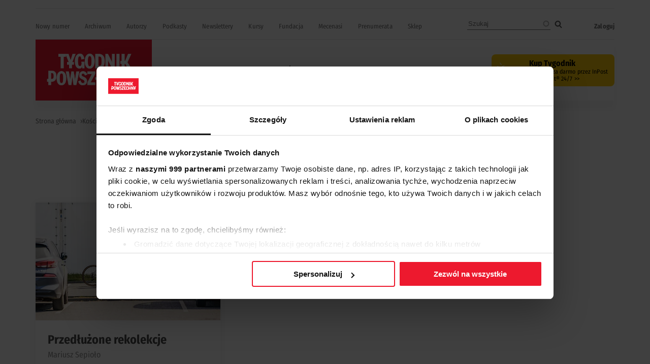

--- FILE ---
content_type: text/html; charset=UTF-8
request_url: https://www.tygodnikpowszechny.pl/kosciol-na-wsi-21867
body_size: 8059
content:
<!DOCTYPE html><html lang="pl" dir="ltr" prefix="og: https://ogp.me/ns#"><head><meta charset="utf-8" /><link rel="canonical" href="https://www.tygodnikpowszechny.pl/kosciol-na-wsi-21867" /><meta name="Generator" content="Drupal 10 (https://www.drupal.org); Commerce 3" /><meta name="MobileOptimized" content="width" /><meta name="HandheldFriendly" content="true" /><meta name="viewport" content="width=device-width, initial-scale=1.0" /><script type="application/ld+json">{"@context": "https://schema.org","@graph": [{"breadcrumb": {"@type": "BreadcrumbList","itemListElement": [{"@type": "ListItem","position": 1,"name": "Strona główna","item": "https://www.tygodnikpowszechny.pl/"},{"@type": "ListItem","position": 2,"name": "Kościół na wsi","item": "https://www.tygodnikpowszechny.pl/kosciol-na-wsi-21867"}]}}]
}</script><link rel="icon" href="/themes/tygodnik/favicon.ico" type="image/vnd.microsoft.icon" /><title>Kościół na wsi: najważniejsze informacje | Tygodnik Powszechny</title><link rel="preload" href="/themes/tygodnik/fonts/wEOhEADFm8hSaQTFG18FErVhsC9x-tarUfjtrelWfx5ijA.woff2" as="font" type="font/woff2" crossorigin><link rel="preload" href="/themes/tygodnik/fonts/wEOhEADFm8hSaQTFG18FErVhsC9x-tarUfbtrelWfx4.woff2" as="font" type="font/woff2" crossorigin><link rel="preload" href="/themes/tygodnik/fonts/wEOsEADFm8hSaQTFG18FErVhsC9x-tarWU3IuMR0cjRYhY8.woff2" as="font" type="font/woff2" crossorigin><link rel="preload" href="/themes/tygodnik/fonts/wEOsEADFm8hSaQTFG18FErVhsC9x-tarWU3IuMp0cjRYhY8XEA.woff2" as="font" type="font/woff2" crossorigin><link rel="preload" href="/themes/tygodnik/tygodnik-powszechny-logo.webp" as="image" type="image/webp" crossorigin><link rel="preload" href="/themes/tygodnik/icons/ic_search.svg" as="image" type="image/svg+xml" crossorigin><link rel="preconnect" href="https://www.salesmanago.pl" crossorigin><link rel="preconnect" href="https://applets.ebxcdn.com" crossorigin><link rel="preconnect" href="https://www.googletagmanager.com" crossorigin><link rel="preconnect" href="https://consentcdn.cookiebot.eu" crossorigin><style>footer[role="contentinfo"]{display:none;}</style><link rel="stylesheet" media="all" href="/sites/default/files/css/css_PDYdWZqq_GGDRZtjwnnDZN1ockFZIqLTLY1WSVCy7BE.css?delta=0&amp;language=pl&amp;theme=tygodnik&amp;include=[base64]" /><link rel="stylesheet" media="all" href="/sites/default/files/css/css_t3A4jqGKoM-tPh2uzoZYUGZM3PYIv2N-VdpaBVKXtzc.css?delta=1&amp;language=pl&amp;theme=tygodnik&amp;include=[base64]" /><script type="application/json" data-drupal-selector="drupal-settings-json">{"path":{"baseUrl":"\/","pathPrefix":"","currentPath":"taxonomy\/term\/21867","currentPathIsAdmin":false,"isFront":false,"currentLanguage":"pl"},"pluralDelimiter":"\u0003","suppressDeprecationErrors":true,"gtag":{"tagId":"","consentMode":false,"otherIds":[],"events":[],"additionalConfigInfo":[]},"ajaxPageState":{"libraries":"[base64]","theme":"tygodnik","theme_token":null},"ajaxTrustedUrl":{"\/search":true},"gtm":{"tagId":null,"settings":{"data_layer":"dataLayer","include_classes":false,"allowlist_classes":"","blocklist_classes":"","include_environment":false,"environment_id":"","environment_token":""},"tagIds":["GTM-KMHV6BH"]},"dataLayer":{"defaultLang":"pl","languages":{"pl":{"id":"pl","name":"Polish","direction":"ltr","weight":0}}},"google_tag_events":{"enabled":true,"weights":[]},"data":{"extlink":{"extTarget":false,"extTargetAppendNewWindowDisplay":true,"extTargetAppendNewWindowLabel":"(opens in a new window)","extTargetNoOverride":false,"extNofollow":true,"extTitleNoOverride":true,"extNoreferrer":false,"extFollowNoOverride":false,"extClass":"ext","extLabel":"link do zewn\u0119trznego serwisu","extImgClass":false,"extSubdomains":true,"extExclude":"","extInclude":"","extCssExclude":"#block-footerwydawca, .ext-link-dofollow, .a2a_kit, .menu_top, .topbar_mob, header[role=\u0022banner\u0022], footer[role=\u0022contentinfo\u0022]","extCssInclude":"","extCssExplicit":"","extAlert":false,"extAlertText":"This link will take you to an external web site. We are not responsible for their content.","extHideIcons":true,"mailtoClass":"0","telClass":"0","mailtoLabel":"(link sends email)","telLabel":"(link is a phone number)","extUseFontAwesome":false,"extIconPlacement":"append","extPreventOrphan":false,"extFaLinkClasses":"fa fa-external-link","extFaMailtoClasses":"fa fa-envelope-o","extAdditionalLinkClasses":"","extAdditionalMailtoClasses":"","extAdditionalTelClasses":"","extFaTelClasses":"fa fa-phone","allowedDomains":[],"extExcludeNoreferrer":""}},"search_api_autocomplete":{"search":{"auto_submit":true}},"user":{"uid":0,"permissionsHash":"fd5171a012298f2009c86ffce84c41b9b0e01314022720806069cfc6b7726042"}}</script><script src="/sites/default/files/js/js_rOHJt3OQgi-xS8J1XrZayjoV7grC15tAVcs_NnwwLsA.js?scope=header&amp;delta=0&amp;language=pl&amp;theme=tygodnik&amp;include=[base64]"></script><script src="/modules/contrib/google_tag/js/gtag.js?t8yk0h"></script><script src="/modules/contrib/google_tag/js/gtm.js?t8yk0h"></script><link rel="alternate" type="application/rss+xml" title="RSS Tygodnik Powszechny" href="/rss.xml" /><link rel="manifest" href="/themes/tygodnik/manifest.json"><link rel="apple-touch-icon" sizes="180x180" href="/themes/tygodnik/icons/tp_icon-180x180.png"><script async id="ebx" src="//applets.ebxcdn.com/ebx.js"></script><script>
//Enable GTAG TCF support:
window ['gtag_enable_tcf_support'] = true;
</script><script id='gptScript' type='text/javascript' src='https://securepubads.g.doubleclick.net/tag/js/gpt.js' crossorigin='anonymous' async ></script><script>var sas_idmnet = sas_idmnet || {}; sas_idmnet.cmd = sas_idmnet.cmd || []; var sas = sas || {}; sas.cmd = sas.cmd || [];var NzpPyBmOTGuZ = NzpPyBmOTGuZ || false;</script><script type='text/javascript' src='https://smart.idmnet.pl/698941/smartConfig_2064321.js' async></script><script type='text/javascript' src='https://smart.idmnet.pl/prebidBoilerplate.js' async></script></head><body class="role-anonymous"> <a href="#main-content" class="visually-hidden focusable"> Przejdź do treści </a> <noscript><iframe src="https://www.googletagmanager.com/ns.html?id=GTM-KMHV6BH"
height="0" width="0" style="display:none;visibility:hidden"></iframe></noscript><div class="dialog-off-canvas-main-canvas" data-off-canvas-main-canvas><div class="layout-container"><main role="main"><a id="main-content" tabindex="-1"></a><div class="sidebar"></div><div class="layout-content"><div><div data-drupal-messages-fallback class="hidden"></div><div id="block-tygodnik-page-title"><h1>Kościół na wsi: najważniejsze informacje</h1></div><div class="layout layout--onecol"><div class="layout__region layout__region--content"><div class="block-region-content"><div class="views-element-container"><div><div class="cat-head-desc js-view-dom-id-bc28fc5e37d8e5036052867d27af011f9a877677e990c77d398211068e6dfdf2"><div class="views-row"><div class="views-field views-field-description__value"><span class="field-content"></span></div></div></div></div></div><div class="views-element-container"><div><div class="cat js-view-dom-id-36f2153f1dc73cd190be8cdd399f9331cb00d8b734d0f45abd0a4575bc6b1c7c"><div class="views-row"><div class="views-field views-field-field-pictures-media"><div class="field-content"><a href="/przedluzone-rekolekcje-163127" rel="nofollow"> <img loading="lazy" src="/sites/default/files/styles/featured/public/62d52f64-e6a3-4258-b639-73bca77b474e.jpg.webp?itok=AVFt8tR-" width="718" height="458" alt="Spowiedź wielkanocna na parkingu świątyni Opatrzności Bożej w Warszawie, 10 kwietnia 2020 r. / ALEKSANDRA SZMIGIEL / REPORTER" /></a></div></div><div class="views-field views-field-title-1"><h3 class="field-content"><a href="/przedluzone-rekolekcje-163127" hreflang="pl">Przedłużone rekolekcje</a></h3></div><div class="views-field views-field-field-article-author"><div class="field-content"><a href="/autor/mariusz-sepiolo-468" hreflang="pl">Mariusz Sepioło</a></div></div><div class="views-field views-field-field-summary"><span class="field-content"><a href="/przedluzone-rekolekcje-163127" rel="nofollow">Kiedy na wsi instytucja Kościoła przestaje działać normalnie, w życiu wiernych i księży zmienia się niemal wszystko.</a></span></div></div></div></div></div><div class="views-element-container"><div><div class="js-view-dom-id-1fcb3ca59d7e12fbda96d0e91492aa270b2b1cb96a78b4af4851b07fd68295fc"><div class="views-row"><div class="views-field views-field-field-footer"><div class="field-content"></div></div></div></div></div></div><div class="views-element-container"><div><div class="ads ads-placement js-view-dom-id-ee3913aa6522f2b97ed7ef1867f9cb7deb3816c9735c0969b43514b7692aaef5"><div><div class="ads ad-code ad-placement-id-cat_m_top_1"><template data-ad-template="mobile"><div id='m_top_1'><script type='text/javascript'>sas_idmnet.cmd.push(function(){ sas_idmnet.release('m_top_1'); });</script></div></template></div></div></div></div></div><div class="views-element-container"><div><div class="ads ads-placement js-view-dom-id-9c35136370937d0a85ed6720c6a2c8e795cc11c7b643a535db0931002c2db9a8"><div><div class="ads ad-code ad-placement-id-cat_inside_1_wide"><template data-ad-template="desktop"><div id='inside_1_wide'><script type='text/javascript'>sas_idmnet.cmd.push(function(){ sas_idmnet.release('inside_1_wide'); });</script></div></template></div></div></div></div></div></div></div></div></div></div></main><div class="user_pw_settings"></div><div class="after_content"></div><div class="top_add"><div><div class="views-element-container" id="block-tygodnik-views-block-lack-js-block-1"><div><script>
document.body.style.overflow = 'auto';
</script><noscript><dialog data-nosnippet class="nojs js-view-dom-id-a28b6689555dbc8faa8e8b7e581f8255e25ad289fb599a9e8595dcd761ab1395" open><div><div><div><div class="align-center"><div> <img loading="lazy" src="/sites/default/files/styles/w784/public/2024-04/tygodnik-powszechny-logo.webp?itok=rh9j8_IV" width="229" height="120" alt="Logo Tygodnika Powszechnego"></p></div></div><p>Trafiłeś do serwisu TygodnikPowszechny.pl, ale wygląda na to, że w przeglądarce masz wyłączoną obsługę JavaScript.</p><p>Ponieważ zakłóca to działanie serwisu, włącz obsługę JavaScript w swojej przeglądarce, aby strona działała prawidłowo.</p></div></div></div> </dialog></noscript></div></div></div></div><div class="page_top"></div><div class="ad_top"></div><div class="menu_top"><div> <nav role="navigation" aria-labelledby="block-topmenu-menu" id="block-topmenu"><h2 class="visually-hidden" id="block-topmenu-menu">Top menu</h2><ul><li> <a href="/#aktualne-wydanie" data-drupal-link-system-path="&lt;front&gt;">Nowy numer</a></li><li> <a href="/archiwum">Archiwum</a></li><li> <a href="/autorzy" data-drupal-link-system-path="autorzy">Autorzy</a></li><li> <a href="/podkast">Podkasty</a></li><li> <a href="/newsletter" data-drupal-link-system-path="node/184640">Newslettery</a></li><li> <a href="https://elearning.tygodnikpowszechny.pl/">Kursy</a></li><li> <a href="/fundacja" data-drupal-link-system-path="taxonomy/term/5014">Fundacja</a></li><li> <a href="/mecenasi" data-drupal-link-system-path="node/189684">Mecenasi</a></li><li> <a href="/sklep?type=3" data-drupal-link-query="{&quot;type&quot;:&quot;3&quot;}" data-drupal-link-system-path="sklep">Prenumerata</a></li><li> <a href="https://sklep.tygodnikpowszechny.pl">Sklep</a></li></ul> </nav><div class="views-exposed-form" data-drupal-selector="views-exposed-form-search-block-1" id="block-search-block-top"><form action="/search" method="get" id="views-exposed-form-search-block-1" accept-charset="UTF-8"><div class="js-form-item form-item js-form-type-search-api-autocomplete form-item-search-api-fulltext js-form-item-search-api-fulltext form-no-label"> <input placeholder="Szukaj" data-drupal-selector="edit-search-api-fulltext" data-search-api-autocomplete-search="search" class="form-autocomplete form-text" data-autocomplete-path="/search_api_autocomplete/search?display=block_1&amp;&amp;filter=search_api_fulltext" type="text" id="edit-search-api-fulltext" name="search_api_fulltext" value="" size="30" maxlength="128" /></div><div data-drupal-selector="edit-actions" class="form-actions js-form-wrapper form-wrapper" id="edit-actions--3"><input data-drupal-selector="edit-submit-search" type="submit" id="edit-submit-search" value="Szukaj" class="button js-form-submit form-submit" /></div></form></div><nav role="navigation" aria-labelledby="block-menukontauzytkownika-menu" id="block-menukontauzytkownika"><h2 class="visually-hidden" id="block-menukontauzytkownika-menu">User menu</h2><ul><li> <a href="/user/login" data-drupal-link-system-path="user/login">Zaloguj</a></li></ul> </nav></div></div><div class="topbar_mob"><div><div id="block-sitebranding"> <a href="/" rel="home"><img src="/themes/tygodnik/tygodnik-powszechny-logo.webp" alt="Strona główna" fetchpriority="high" width="229" height="120" /></a></div><div class="views-element-container" id="block-views-block-header-shop-link-block-1-2"><div><div class="shop-link js-view-dom-id-69f6284fe8e10900d3837ff9289586e7641039b5ef0c7793f11394aeeeaf3bee"><div class="views-row"><a class="shop-button" href="/ofertainpost" style="color: #000000; background-color: #ffcc0a;"><div class="shop-btn--icon"> <img src="/sites/default/files/icons/inpost_logo_small.png" alt=""></div><div class="shop-btn--text"><div class="shop-btn--text--main">Kup Tygodnik</div><div class="shop-btn--text--sub">Dostawa za darmo przez InPost Paczkomat® 24/7 &gt;&gt;</div></div></a></div></div></div></div></div></div> <header role="banner"><div class="head_mob"> <input type="checkbox" id="menu-toggle"> <label for="menu-toggle" class="menu-icon">&#9776;</label><div><div id="block-sitebranding-2"> <a href="/" rel="home"><img src="/themes/tygodnik/tygodnik-powszechny-logo.webp" alt="Strona główna" fetchpriority="high" width="229" height="120" /></a></div><nav role="navigation" aria-labelledby="block-useraccountmenu-menu" id="block-useraccountmenu"><h2 id="block-useraccountmenu-menu">Użytkownik</h2><ul><li> <a href="/user/login" data-drupal-link-system-path="user/login">Zaloguj</a></li></ul> </nav><div class="views-exposed-form" data-drupal-selector="views-exposed-form-search-block-1" id="block-udostepnionyformularzsearchblock-1"><h2>Szukaj</h2><form action="/search" method="get" id="views-exposed-form-search-block-1" accept-charset="UTF-8"><div class="js-form-item form-item js-form-type-search-api-autocomplete form-item-search-api-fulltext js-form-item-search-api-fulltext form-no-label"> <input placeholder="Szukaj" data-drupal-selector="edit-search-api-fulltext" data-search-api-autocomplete-search="search" class="form-autocomplete form-text" data-autocomplete-path="/search_api_autocomplete/search?display=block_1&amp;&amp;filter=search_api_fulltext" type="text" id="edit-search-api-fulltext--2" name="search_api_fulltext" value="" size="30" maxlength="128" /></div><div data-drupal-selector="edit-actions" class="form-actions js-form-wrapper form-wrapper" id="edit-actions--4"><input data-drupal-selector="edit-submit-search-2" type="submit" id="edit-submit-search--2" value="Szukaj" class="button js-form-submit form-submit" /></div></form></div><nav role="navigation" aria-labelledby="block-topmenu-2-menu" id="block-topmenu-2"><h2 id="block-topmenu-2-menu">Menu</h2><ul><li> <a href="/#aktualne-wydanie" data-drupal-link-system-path="&lt;front&gt;">Nowy numer</a></li><li> <a href="/archiwum">Archiwum</a></li><li> <a href="/autorzy" data-drupal-link-system-path="autorzy">Autorzy</a></li><li> <a href="/podkast">Podkasty</a></li><li> <a href="/newsletter" data-drupal-link-system-path="node/184640">Newslettery</a></li><li> <a href="https://elearning.tygodnikpowszechny.pl/">Kursy</a></li><li> <a href="/fundacja" data-drupal-link-system-path="taxonomy/term/5014">Fundacja</a></li><li> <a href="/mecenasi" data-drupal-link-system-path="node/189684">Mecenasi</a></li><li> <a href="/sklep?type=3" data-drupal-link-query="{&quot;type&quot;:&quot;3&quot;}" data-drupal-link-system-path="sklep">Prenumerata</a></li><li> <a href="https://sklep.tygodnikpowszechny.pl">Sklep</a></li></ul> </nav><nav role="navigation" aria-labelledby="block-mainnavigation-menu" id="block-mainnavigation"><h2 id="block-mainnavigation-menu">Tematy</h2><ul><li> <a href="/kultura-7506" data-drupal-link-system-path="taxonomy/term/7506">Kultura</a></li><li> <a href="/zmysly-7508" data-drupal-link-system-path="taxonomy/term/7508">Zmysły</a></li><li> <a href="/kraj-7501" data-drupal-link-system-path="taxonomy/term/7501">Kraj</a></li><li> <a href="/swiat-7503" data-drupal-link-system-path="taxonomy/term/7503">Świat</a></li><li> <a href="/wiara-7502" data-drupal-link-system-path="taxonomy/term/7502">Wiara</a></li><li> <a href="/psyche-28924" data-drupal-link-system-path="taxonomy/term/28924">Psyche</a></li><li> <a href="/nauka-7505" data-drupal-link-system-path="taxonomy/term/7505">Nauka</a></li><li> <a href="/historia-7504" data-drupal-link-system-path="taxonomy/term/7504">Historia</a></li></ul> </nav><nav role="navigation" aria-labelledby="block-stopka-2-menu" id="block-stopka-2"><h2 id="block-stopka-2-menu">Więcej</h2><ul><li> <a href="/o-nas-25466" data-drupal-link-system-path="node/25466">O nas</a></li><li> <a href="/redakcja-25447">Redakcja</a></li><li> <a href="/wydawca-25460">Wydawca</a></li><li> <a href="https://bonus.tygodnikpowszechny.pl/">Nagroda Bonus</a></li><li> <a href="/dzial-reklamy-25461" data-drupal-link-system-path="node/25461">Reklama w Tygodniku</a></li><li> <a href="/legal">Regulamin serwisu</a></li><li> <a href="/polityka-prywatnosci" data-drupal-link-system-path="node/184190">Polityka prywatności</a></li><li> <a href="/nota-wydawnicza-25326" data-drupal-link-system-path="node/25326">Nota wydawnicza</a></li><li> <a href="/nota-prawna-184192" data-drupal-link-system-path="node/184192">Nota prawna</a></li><li> <a href="/kontakt-25478">Kontakt</a></li></ul> </nav></div></div><div class="head_desk"><div><div id="block-tygodnik-branding"> <a href="/" rel="home"><img src="/themes/tygodnik/tygodnik-powszechny-logo.webp" alt="Strona główna" fetchpriority="high" width="229" height="120" /></a></div><nav role="navigation" aria-labelledby="block-main-menu-menu" id="block-main-menu"><h2 class="visually-hidden" id="block-main-menu-menu">Tematy</h2><ul><li> <a href="/kultura-7506" data-drupal-link-system-path="taxonomy/term/7506">Kultura</a></li><li> <a href="/zmysly-7508" data-drupal-link-system-path="taxonomy/term/7508">Zmysły</a></li><li> <a href="/kraj-7501" data-drupal-link-system-path="taxonomy/term/7501">Kraj</a></li><li> <a href="/swiat-7503" data-drupal-link-system-path="taxonomy/term/7503">Świat</a></li><li> <a href="/wiara-7502" data-drupal-link-system-path="taxonomy/term/7502">Wiara</a></li><li> <a href="/psyche-28924" data-drupal-link-system-path="taxonomy/term/28924">Psyche</a></li><li> <a href="/nauka-7505" data-drupal-link-system-path="taxonomy/term/7505">Nauka</a></li><li> <a href="/historia-7504" data-drupal-link-system-path="taxonomy/term/7504">Historia</a></li></ul> </nav><div class="views-element-container" id="block-views-block-header-shop-link-block-1"><div><div class="shop-link js-view-dom-id-fc7cf0b75e3cacba235a4c93ea7814f28b011ef0643091c6e0dfbff606004f5e"><div class="views-row"><a class="shop-button" href="/ofertainpost" style="color: #000000; background-color: #ffcc0a;"><div class="shop-btn--icon"> <img src="/sites/default/files/icons/inpost_logo_small.png" alt=""></div><div class="shop-btn--text"><div class="shop-btn--text--main">Kup Tygodnik</div><div class="shop-btn--text--sub">Dostawa za darmo przez InPost Paczkomat® 24/7 &gt;&gt;</div></div></a></div></div></div></div></div></div> </header><div class="breadcrumbs"><div><div id="block-tygodnik-breadcrumbs"> <nav role="navigation" aria-labelledby="system-breadcrumb"><h2 id="system-breadcrumb" class="visually-hidden">Ścieżka nawigacyjna</h2><ol><li> <a href="/">Strona główna</a></li><li> Kościół na wsi</li></ol> </nav></div></div></div> <footer role="contentinfo"><div><div id="block-sitebranding-3"> <a href="/" rel="home"><img src="/themes/tygodnik/tygodnik-powszechny-logo.webp" alt="Strona główna" fetchpriority="high" width="229" height="120" /></a></div><div id="block-footeremail"><div><p><a href="mailto:redakcja@tygodnikpowszechny.pl">redakcja@tygodnikpowszechny.pl</a></p></div></div><div id="block-footernewsletter"><div><p><a href="/sklep">Subskrybuj i prenumeruj</a></p></div></div><nav role="navigation" aria-labelledby="block-footer1-menu" id="block-footer1"><h2 class="visually-hidden" id="block-footer1-menu">Footer 1</h2><ul><li> <a href="/serwisy-specjalne" data-drupal-link-system-path="serwisy-specjalne">Serwisy</a></li><li> <a href="/kraj-7501" data-drupal-link-system-path="taxonomy/term/7501">Kraj</a></li><li> <a href="/swiat-7503" data-drupal-link-system-path="taxonomy/term/7503">Świat</a></li><li> <a href="/wiara-7502" data-drupal-link-system-path="taxonomy/term/7502">Wiara</a></li><li> <a href="/kultura-7506" data-drupal-link-system-path="taxonomy/term/7506">Kultura</a></li><li> <a href="/historia-7504" data-drupal-link-system-path="taxonomy/term/7504">Historia</a></li><li> <a href="/nauka-7505" data-drupal-link-system-path="taxonomy/term/7505">Nauka</a></li><li> <a href="/zmysly-7508" data-drupal-link-system-path="taxonomy/term/7508">Zmysły</a></li><li> <a href="/smaki-7507" data-drupal-link-system-path="taxonomy/term/7507">Smaki</a></li><li> <a href="/felietony-7510" data-drupal-link-system-path="taxonomy/term/7510">Felietony</a></li></ul> </nav><nav role="navigation" aria-labelledby="block-footer2-menu" id="block-footer2"><h2 class="visually-hidden" id="block-footer2-menu">Footer 2</h2><ul><li> <a href="/#aktualne-wydanie" data-drupal-link-system-path="&lt;front&gt;">Najnowsze wydanie</a></li><li> <a href="/autorzy" data-drupal-link-system-path="autorzy">Autorzy</a></li><li> <a href="https://bonus.tygodnikpowszechny.pl/">Nagroda Bonus</a></li><li> <a href="/archiwum">Archiwum</a></li><li> <a href="/newsletter" data-drupal-link-system-path="node/184640">Newslettery</a></li><li> <a href="/podkast">Podkast</a></li><li> <a href="/wydania-specjalne-tygodnika-powszechnego-184203">Wydania specjalne</a></li><li> <a href="/fundacja" data-drupal-link-system-path="taxonomy/term/5014">Fundacja Tygodnika Powszechnego</a></li><li> <a href="/znajdz-tygodnik-w-mediach-spolecznosciowych-185075" title="Obserwuj media społecznościowe Tygodnika">Obserwuj w social media</a></li><li> <a href="/rss.xml" data-drupal-link-system-path="rss.xml">RSS</a></li></ul> </nav><nav role="navigation" aria-labelledby="block-footer3-menu" id="block-footer3"><h2 class="visually-hidden" id="block-footer3-menu">Footer 3</h2><ul><li> <a href="/o-nas-25466" data-drupal-link-system-path="node/25466">O nas</a></li><li> <a href="/redakcja-25447">Redakcja</a></li><li> <a href="/wydawca-25460">Wydawca</a></li><li> <a href="/dzial-reklamy-25461" data-drupal-link-system-path="node/25461">Reklama w Tygodniku</a></li><li> <span> </span></li><li> <a href="/legal">Regulamin serwisu</a></li><li> <a href="/polityka-prywatnosci" data-drupal-link-system-path="node/184190">Polityka prywatności</a></li><li> <a href="/polityka-prywatnosci/zgody-cookies" data-drupal-link-system-path="polityka-prywatnosci/zgody-cookies">Ustawienia cookies</a></li><li> <a href="/nota-wydawnicza-25326" data-drupal-link-system-path="node/25326">Nota wydawnicza</a></li><li> <a href="/nota-prawna-184192" data-drupal-link-system-path="node/184192">Nota prawna</a></li><li> <span> </span></li><li> <a href="/kontakt-25478">Kontakt</a></li></ul> </nav><div id="block-footerwydawca"><div><p>Wydawca: Tygodnik Powszechny sp. z o.o., ul. Dworska 1C/LU 3-4, 30-314 Kraków © Wszelkie prawa zastrzeżone</p><p>Aktualna wersja serwisu powstała w oparciu o <a href="https://www.re-medium.tygodnikpowszechny.pl/">projekt <strong>rE-medium</strong></a></p></div></div></div> </footer><div class="after_footer"><div><div class="views-element-container" id="block-views-block-mobile-toolbar-block-1"><div><div class="js-view-dom-id-5e7ed4ec8b37bb496e84523091f5d21860a4567f6823656dae89d49511006ff5"><div class="views-row"><div><span><a href="/#aktualne-wydanie" class="fa-regular fa-newspaper "><span class="moblink_name">Nowe wydanie</span></a></span></div></div><div class="views-row"><div><span><a href="/podkast" class="fa-solid fa-podcast "><span class="moblink_name">Podkast</span></a></span></div></div><div class="views-row"><div><span><a href="/" class="fa-solid fa-house "><span class="moblink_name">Strona główna</span></a></span></div></div><div class="views-row"><div><span><a href="#" class="fa-solid fa-share-nodes Share"><span class="moblink_name">Udostępnij</span></a></span></div></div><div class="views-row"><div><span><a href="/zapamietane" class="fa-regular fa-bookmark "><span class="moblink_name">Zapamiętane</span></a></span></div></div></div></div></div></div></div><div class="page_bottom"></div></div></div><script>window.dataLayer = window.dataLayer || []; window.dataLayer.push({"drupalLanguage":"pl","drupalCountry":"PL","siteName":"Tygodnik Powszechny","entityLangcode":"pl","entityType":"taxonomy_term","entityBundle":"tagi","entityId":"21867","entityTitle":"Kościół na wsi","entityTaxonomy":{"tagi":{"21867":"Kościół na wsi"}},"userUid":0});</script><script src="/sites/default/files/js/js_sbUVS6u90Yumh-SKLrDsa--mfvsC9eYPBdmI9XOOF3w.js?scope=footer&amp;delta=0&amp;language=pl&amp;theme=tygodnik&amp;include=[base64]"></script><script src="https://cdn.jsdelivr.net/npm/js-cookie@3.0.5/dist/js.cookie.min.js"></script><script src="/sites/default/files/js/js_fgHgWDGC_3W57k3omjo6NYzznb4ckh5iInXJ_wjajyw.js?scope=footer&amp;delta=2&amp;language=pl&amp;theme=tygodnik&amp;include=[base64]"></script></body></html>

--- FILE ---
content_type: text/html; charset=utf-8
request_url: https://www.google.com/recaptcha/api2/aframe
body_size: 222
content:
<!DOCTYPE HTML><html><head><meta http-equiv="content-type" content="text/html; charset=UTF-8"></head><body><script nonce="wgOQd_9wsdi6siVpY59P7g">/** Anti-fraud and anti-abuse applications only. See google.com/recaptcha */ try{var clients={'sodar':'https://pagead2.googlesyndication.com/pagead/sodar?'};window.addEventListener("message",function(a){try{if(a.source===window.parent){var b=JSON.parse(a.data);var c=clients[b['id']];if(c){var d=document.createElement('img');d.src=c+b['params']+'&rc='+(localStorage.getItem("rc::a")?sessionStorage.getItem("rc::b"):"");window.document.body.appendChild(d);sessionStorage.setItem("rc::e",parseInt(sessionStorage.getItem("rc::e")||0)+1);localStorage.setItem("rc::h",'1769078117323');}}}catch(b){}});window.parent.postMessage("_grecaptcha_ready", "*");}catch(b){}</script></body></html>

--- FILE ---
content_type: text/html
request_url: https://google-bidout-d.openx.net/w/1.0/pd?plm=5
body_size: 163
content:
<html>
<head><title>Pixels</title></head>
<body>

<img src="https://cm.g.doubleclick.net/pixel?google_nid=openx&google_cm&google_sc"><img src="https://cm.g.doubleclick.net/pixel?google_nid=openx&google_hm=ZTMwMWI5MWUtN2UzNS0yYmVkLWU3NTAtZTRiYzkzM2FkM2Jj"><img src="https://match.adsrvr.org/track/cmf/openx?oxid=cf6e6ad4-b742-7549-f2b0-be0559d81ddc&gdpr=0"><img src="https://ups.analytics.yahoo.com/ups/58934/cms"><img src="https://ad.turn.com/r/cs?pid=9&gdpr=0">

</body>
</html>
